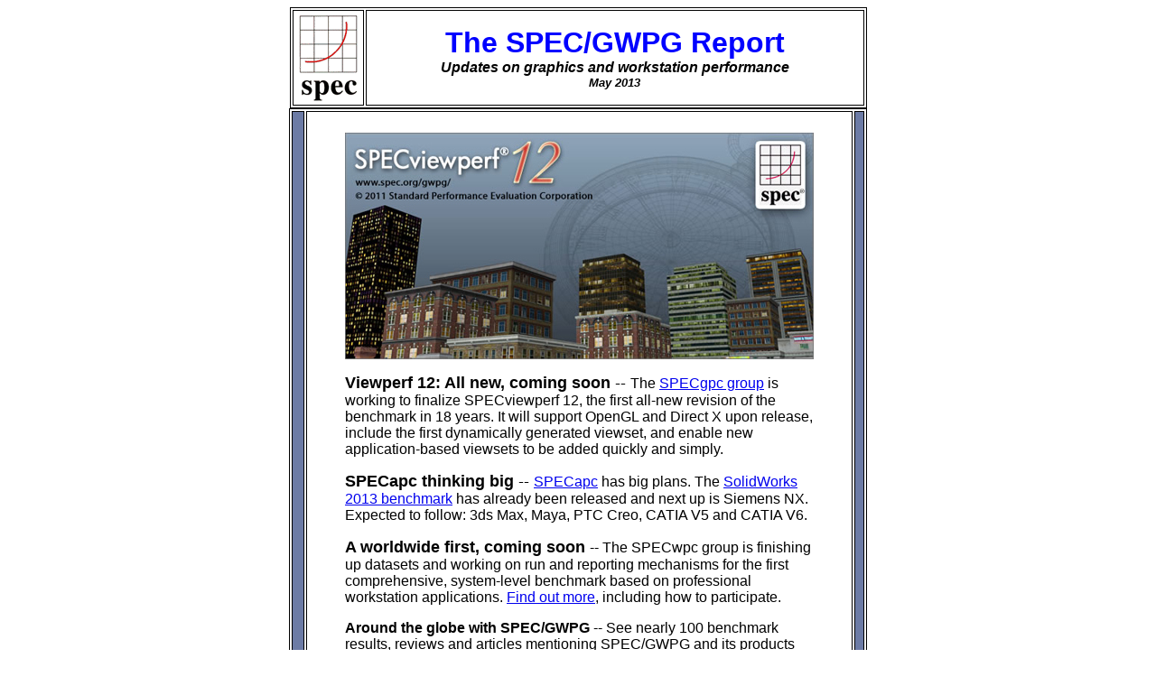

--- FILE ---
content_type: text/html; charset=UTF-8
request_url: http://ftp.spec.org/gwpg/publish/enews-5-13-web.html
body_size: 5828
content:
<!DOCTYPE HTML PUBLIC "-//W3C//DTD HTML 4.0 Transitional//EN">
<!-- saved from url=(0062)http://hosting-source.bronto.com/553/public/index_dec2008.html -->
<HTML><HEAD><META content="IE=5.0000" http-equiv="X-UA-Compatible">
 <TITLE>SPEC/GWPG e-Newsletter -- May 2013</TITLE> 
<META http-equiv="Content-Type" content="text/html; charset=utf-8"> 
<META name="GENERATOR" content="MSHTML 10.00.9200.16540"></HEAD> 
<BODY text="#000000" bgcolor="#ffffff">
<TABLE width="639" height="110" border="1" align="center" 
cellpadding="2" cellspacing="2" bordercolor="#000000">
  <TBODY>
  <TR>
    <TD width="73">
      <DIV align="center"><IMG width="73" height="100" src="../images/speclogo.gif"></DIV></TD>
    <TD width="554">
      <DIV align="center">
      <P><FONT face="Arial, Helvetica, sans-serif"><B><FONT color="#0000ff" 
      size="6">The SPEC/GWPG Report </FONT><BR>
      <I><FONT face="Arial, Helvetica, sans-serif" 
      size="3">Updates on          graphics and workstation performance</FONT><FONT face="Arial, Helvetica, sans-serif" 
      size="2"><BR>  
      May 2013 </FONT></I></B></FONT></P>
</DIV></TD></TR></TBODY></TABLE>
<TABLE width="640" height="930" align="center" bordercolor="#000000" border="1" 
cellspacing="2" cellpadding="2">
  <TBODY>
  <TR>
    <TD width="3%" height="468" bgcolor="#6c7ba5">&nbsp;</TD>
    <TD width="95%" valign="top">
      <BLOCKQUOTE>
        <P><FONT face="Arial, Helvetica, sans-serif" size="4"><BR><B><FONT face="Arial, Helvetica, sans-serif" 
        size="+3"><IMG width="519" height="251" src="../images/vp12_splash_enews.jpg"></FONT></B>            
        </FONT></P>
        <P><FONT face="Arial, Helvetica, sans-serif" size="4"><b>Viewperf 12: All new, coming soon </b> -- </FONT><font face="Arial, Helvetica, sans-serif">The <a href="http://www.spec.org/gwpg/gpc.static/overview.html">SPECgpc group</a> is working to finalize SPECviewperf 12, the first all-new revision of the benchmark in 18 years. It will support OpenGL and Direct X upon release, include the first dynamically generated viewset, and enable new application-based viewsets to be added quickly and simply. </font></P>
        <P><B><font size="4" face="Arial, Helvetica, sans-serif">SPECapc thinking big</font></B><font size="4" face="Arial, Helvetica, sans-serif"> -- </font><FONT 
        face="Arial, Helvetica, sans-serif"><a href="http://www.spec.org/gwpg/apc.static/apc_overview.html">SPECapc</a> has big plans. The <a href="http://www.spec.org/gwpg/apc.static/sw2013info.html">SolidWorks 2013 benchmark</a> has already been released and next up is Siemens NX. Expected to follow: 3ds Max, Maya, PTC Creo, CATIA V5 and CATIA V6. </FONT></P>
        <P><FONT 
        face="Arial, Helvetica, sans-serif"><STRONG><font size="4">A worldwide first, coming soon </font></STRONG> -- The SPECwpc group is finishing up datasets and working on run and reporting mechanisms for the first comprehensive, system-level benchmark based on professional workstation applications. <a href="http://www.spec.org/gwpg/wpc.static/wpc_overview.html">Find out more</a>, including how to participate.</FONT></P>
        <P><font face="Arial, Helvetica, sans-serif"><strong>Around the globe with SPEC/GWPG</strong> -- See nearly 100 benchmark results, reviews and articles mentioning SPEC/GWPG and its products from <a href="Media-Mar-Apr-2013.html">websites around the world</a> in March and April. </font></P>
        <P><font face="Arial, Helvetica, sans-serif"><strong>Free benchmark downloads</strong> -- Almost all SPEC/GWPG benchmarks, including the new SPECapc for SolidWorks 2013, are available to non-commercial entities for free downloading. Visit <a href="http://www.spec.org/gwpg/downloadindex.html">http://www.spec.org/gwpg/downloadindex.html</a></font></P>
        <P><FONT face="Arial, Helvetica, sans-serif" 
        size="4"><STRONG>Get the latest results from SPEC </STRONG></FONT><FONT face="Arial, Helvetica, sans-serif">-- Visit the SPEC web 
          site for the latest in peer-reviewed graphics and workstation performance 
          results.</FONT></P>
        <BLOCKQUOTE>
          <UL><LI class="navbarlist"><FONT 
            face="Arial, Helvetica, sans-serif"><a href="http://www.spec.org/gwpg/gpc.data/vp11/summary.html">SPECviewperf 11</a></FONT></LI>
          </UL>
        <UL>
            <LI class="navbarlist"><FONT 
            face="Arial, Helvetica, sans-serif">SPECapc: <a href="http://www.spec.org/gwpg/apc.data/specapc_3dsm2011_summary.html">3ds Max</a>, <a href="http://www.spec.org/gwpg/apc.data/specapc_lightwave96_summary.html">Lightwave 3D</a>, <a href="http://www.spec.org/gwpg/apc.data/specapc_maya2012_summary.html">Maya</a>, <a href="http://www.spec.org/gwpg/apc.data/specapc_creo20_summary.html">PTC Creo</a>, <a href="http://www.spec.org/gwpg/apc.data/specapc_nx6_summary.html">Siemens NX</a> and <a href="http://www.spec.org/gwpg/apc.static/sw2013info.html">SolidWorks</a></FONT></LI>
          </UL>
        </BLOCKQUOTE>
      </BLOCKQUOTE>
      <P align="center"><font size="5"><B><FONT face="Arial, Helvetica, sans-serif"><A 
      href="http://www.spec.org/gpc">http://www.spec.org/gwpg</A></FONT></B></font></P>
      <P align="center"><FONT color="#ff0000" face="Arial, Helvetica, sans-serif" 
          size="4"><strong>Members: AMD, Dell, Fujitsu, HP, Intel, Lenovo, NEC, NVIDIA </strong></FONT></P>
      <P align="left"><font size="2" face="Arial, Helvetica, sans-serif">To subscribe to this enewsletter, <a href="mailto:info@cramco.com">send the editor an email</a> with &quot;Subscribe to The GWPG Report&quot; in the subject line. </font></P></TD>
    <TD width="2%" bgcolor="#6c7ba5">&nbsp;</TD></TR>
  <TR>
    <TD height="25" bgcolor="#6c7ba5" colspan="3">
<DIV align="center"></DIV></TD></TR></TBODY></TABLE>
<p>&nbsp;</p>
</BODY></HTML>
